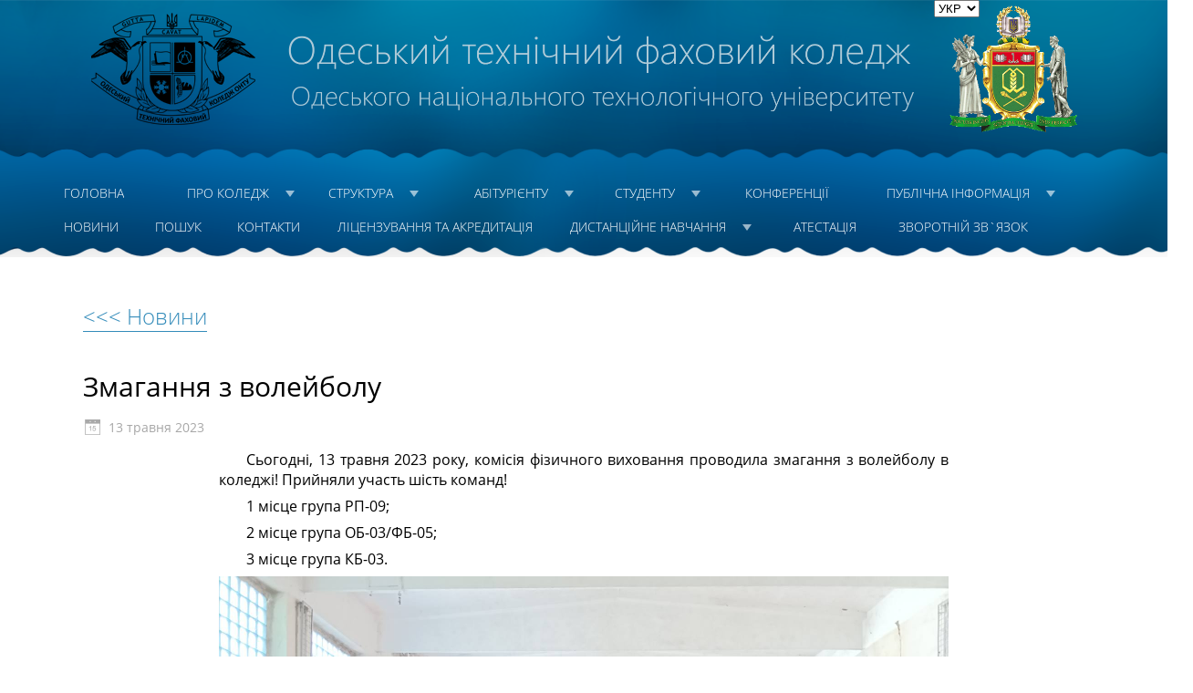

--- FILE ---
content_type: text/html; charset=utf-8
request_url: https://otfk.od.ua/news/Zmagannya_z_volejbolu/
body_size: 4605
content:
 

<!DOCTYPE html>

<html lang=ua>
	<title>Змагання з волейболу</title>
	<head>
<meta name="description" content="Сьогодні, 13 травня 2023 року, комісія фізичного виховання проводила змагання з волейболу в коледжі! Прийняли участь шість команд!...">
<link href='https://fonts.googleapis.com/css?family=Open+Sans:300italic,400italic,600italic,700italic,400,600,700,300' rel='stylesheet' type='text/css'>
		<!--[if lt !IE 9]>
			<script>
				var e = ("article,aside,figcaption,figure,footer,header,hgroup,nav,section,time").split(',');
				for (var i = 0; i < e.length; i++) 
				{
					document.createElement(e[i]);
				}
			</script>
		<![endif]-->
		<link rel="stylesheet" type="text/css" href="/stylesheet.css">
		
	</head>

	<body id="Page_Other">
		<header class="mainH">
			
<select id="changer" onchange="init()" style="position: absolute; left: 80%; z-index: 999999;">
  <option value="ua" selected>УКР</option>
  <option value="en">ENG</option>
</select>

<div>
  <div class="header"></div>
  <div class="name"></div>
  <img src="/images/onaft.png" alt="Одеська національна академія харчових технологій" class="onaft"></img>

  <ul style="z-index:10;">
      <li><a href="/">Головна</a></li>
      <ul>
        <li><p>Про коледж</p></li>
        <li><a href="/about_us/history_of_the_college/">Історія коледжу</a></li>
        <li><a href="/about_us/college_today/">Коледж сьогодні</a></li>
        <li><a href="/about_us/college_strategy/">Стратегія розвитку</a></li>
        <li><a href="/about_us/education_activity_concept/">Концепція освітньої діяльності</a></li>
        <li><a href="/about_us/leaders_of_the_college/">Адміністрація</a></li>
        <li><a href="/about_us/museum/">Гордість коледжу</a></li>
        <li><a href="/about_us/inf_about_college_en/">Information about college</a></li>
      </ul>
      <ul>
        <li><p>Структура</p></li>
        <li><a href="/structure/departments/">Відділення</a></li>
        <li><a href="/structure/cycles_commissions/">Циклові комісії</a></li>
        <li><a href="/structure/chairs/">Кафедри</a></li>
        <li><a href="/structure/library/">Бібліотека</a></li>
        <li><a href="/structure/student_government/">Студентське самоврядування</a></li>
        <li><a href="/structure/employment/">Взаємодія з роботодавцями</a></li>
      </ul>
      <ul>
        <li><p>Абітурієнту</p></li>
        <li><a href="/applicant/admission_rules/">Правила прийому</a></li>
        <!--<li><a href="/applicant/regulations_on_the_selection_committee/">Положення про приймальну комісію</a></li>!-->
        <li><a href="/applicant/documents/">Документи, необхідні для вступу</a></li>
        <li><a href="/applicant/terms/">Роз’яснення щодо термінів прийому документів</a></li>
        <li><a href="/applicant/number_of_vacancies/">Кількість вакантних місць / поповнення груп ІІ <br> та ІІІ курсів</a></li>
        <li><a href="/applicant/list_of_competitive_subjects/">Перелік конкурсних предметів</a></li>
        <li><a href="/applicant/cost_of_education/">Вартість навчання</a></li>
        <li><a href="/applicant/the_volume_of_the_state_order/">Обсяг державного замовлення</a></li>
        <li><a href="/applicant/certificates/">Сертифікати</a></li>
        <li><a href="/applicant/results_of_entrance_exams/">Результати вступних іспитів</a></li>
        <li><a href="/applicant/rate_lists/">Рейтингові списки та Списки рекомендованих</a></li>
        <li><a href="/applicant/applicant_instruction_on_registration/">Інструкція для створення електронного кабінету</a></li>
        <li><a href="https://osvita.ua/mlbachelor/fmb-doroznya-karta/86739/?fbclid=IwY2xjawIlPyRleHRuA2FlbQIxMQABHSQR2-bBW6kWRNprLCvw01MMQhpjxsFhRoeNQiwDGwb1PEFVpHy0Vdd2IQ_aem_hZVhvKxD3CkaCA1TTn-KoA">Особливості подання документів в електронній формі</a></li>
        <li><a href="/applicant/our_specialties/">Наші спеціальності</a></li>
        <li><a href="/applicant/educational_and_professional_programs/">Освітньо-професійні програми</a></li>
        <li><a href="/applicant/preparatory_courses/">Підготовчі курси</a></li>
        <li><a href="/applicant/entrance_examination_programs/">Програми вступних випробувань</a></li>
        <li><a href="/applicant/test_schedule_9th_grade/">Розклад вступних випробувань для вступників <br> на базі 9 кл</a></li>
        <li><a href="/applicant/test_schedule_11th_grade/">Розклад фахових випробувань для вступників на базі<br>диплому кваліфікованого робітника та 11-го класу</a></li>        
      </ul>
      <ul>
        <li><p>Студенту</p></li>
        <li><a href="/student/teaching/">Навчання</a></li>
        <li><a href="/student/diploma_design/">Дипломне проектування</a></li>
        <li><a href="/student/graphic_10_10_2025.pdf" target="_blank">Графік онлайн-консультацій для<br>студентів, які навчаються за<br>індивідуальним графіком<br>відвідування навчальних занять</a></li>        
        <li><a href="/student/preparation_for_external_evaluation/">Підготовка до НМТ</a></li>
        <li><a href="/student/training_and_production_work/">Навчально-виробнича робота</a></li>
        <li><a href="/student/educational_work/">Виховна робота</a></li>
        <li><a href="/student/college_psychologist/">Соціально-психологічна служба<br>коледжу</a></li>
        <li><a href="/student/selective_disciplines/">Вибіркові дисципліни</a></li>
        <li><a href="/student/digital_publications_in_industries/">Цифрові видання у галузях</a></li>
        <li><a href="/student/sport_life/">Спортивне життя</a></li> 
        <li><a href="/student/fire_security/">Пожежна безпека</a></li>
        <li><a href="/student/lifeguard_security/">Охорона праці</a></li>
        <li><a href="/student/dorm/">Гуртожиток</a></li>
        <li><a href="/student/academic_ virtues/">Академічна доброчесність</a></li>
      </ul>
      <li><a href="/conference">Конференції</a></li>
      <ul>
        <li><p>Публічна інформація</p></li>
        <li><a href="/public_information/provision/">Нормативна база</a></li>
        <li><a href="/public_information/contracts/">Договори</a></li>
        <li><a href="/public_information/reports/">Звіти</a></li>  
        <li><a href="/public_information/work_plan/">План роботи ОТФК</a></li>
        <li><a href="/public_information/to_discuss/">До обговорення</a></li>
        <li><a href="/public_information/student_survey/">Результати опитування здобувачів освіти</a></li>
        <li><a href="/public_information/monitoring_of_edu_quality_indicators/">Моніторинг показників якості освіти</a>
        <li><a href="https://card-file.ontu.edu.ua/communities/874c8779-bb0e-4ef8-9c16-8374cd00322e">Репозитарій ВСП "ОТФК ОНТУ"</a>
        <li><a href="/public_information/election_of_director_otk/">Вибори директора</a></li>
        <li><a href="/public_information/election_of_rector/">Вибори ректора ОНТУ</a></li>
        <li><a href="/public_information/public_organization/">Громадська організація</a></li>
        <li><a href="/public_information/classroom_foundation/">Аудиторний фонд коледжу</a></li>  
        <li><a href="/public_information/budget_of_the_college/">Бюджет (кошторис) коледжу</a></li> 
        <li><a href="/public_information/financial_report/">Фінансовий звіт про надходження та використання<br>всіх отриманих коштів</a></li> 
        <li><a href="/public_information/information_about_received_charitable/">Інформація про отриману благодійну допомогу</a></li> 
        <li><a href="/public_information/conditions_of_inclusiveness/">Висновок про відповідність вимогам інклюзивності</a></li> 
        <li><a href="/public_information/vacant_positions/">Вакантні посади</a>
        <li><a href="/public_information/сivil_control_labor_protection/">Цивільний захист та охорона праці</a>
      </ul>
      </br>
  </ul>
  <ul>
    <li><a href="/news/">Новини</a></li>
    <li><a href="/search.php">Пошук</a></li>
    <li><a href="/contacts/">Контакти</a></li>    
    <li><a href="/licensing_and_accreditation/">Ліцензування та акредитація</a></li>
    <ul>
      <li><p>Дистанційне навчання</p></li>
      <li><a href="/distance_learning/study_video/">Навчальні відео</a></li>
      <li><a href="/distance_learning/zoom_training/">Відеоконференції Zoom</a></li>
      <li><a href="https://www.netacad.com/ru/login/">Вхід у мережну академію Cisco</a></li>
      <li><a href="https://www.ontu.edu.ua/dlc">Центр Дистанційного Навчання ОНТУ</a></li> 
      <li><a href="/distance_learning/google_workspace_instruction/">Інструкція по роботі в Google Workspace</a></li> 
      <li><a href="/distance_learning/google_workspace_instruction_prof/">Інструкція для викладача по роботі у Google Workspace</a></li>
    </ul>
    <li><a href="/attestation/index.php">Атестація</a></li>
    <li><a href="/feedback/index.php">Зворотній зв`язок</a></li>
  </ul>
</div>

<div></div>			
		</header>
		<div>
			
		</div>
		<article id="News_Inside">
			<a href="/news/"><<< Новини</a>
			
			<h1 id="pageHeader" >Змагання з волейболу			</h1>
			<p id="Date">
				13 травня 2023					
				</p>

			
			<p>
				
				<p style="max-width:800px; margin: 0 auto 7px auto; text-align: justify; text-indent: 30px;">Сьогодні, 13 травня 2023 року, комісія фізичного виховання проводила змагання з волейболу в коледжі! Прийняли участь шість команд!</p>
<p style="max-width:800px; margin: 0 auto 7px auto; text-align: justify; text-indent: 30px;">1 місце група РП-09;</p>
<p style="max-width:800px; margin: 0 auto 7px auto; text-align: justify; text-indent: 30px;">2 місце група ОБ-03/ФБ-05;</p>
<p style="max-width:800px; margin: 0 auto 7px auto; text-align: justify; text-indent: 30px;">3 місце група КБ-03.</p>
<img width="800px" src="/uploads/1684009732.jpg">
<img width="800px" src="/uploads/1684009734.jpg">
<img width="800px" src="/uploads/1684009736.jpg">
<img width="800px" src="/uploads/1684009738.jpg">
<img width="800px" src="/uploads/1684009740.jpg">
<img width="800px" src="/uploads/1684009742.jpg">
<img width="800px" src="/uploads/1684009745.jpg">			</p>
		</article>


		<footer>
<!--<a href="http://ukc.gov.ua" target="_blank" alt-text="Урядовий контактний центр" style="
    position: absolute;
    /* margin: 0 auto; */
    left: 50%;
    margin-left: -85px;
    top: 10px;
    height: 77px;
    width: 201px;
    background: none;">
    <img src="https://c1.staticflickr.com/5/4271/34747060230_65e58ec078_o.png" alt="Урядовий контактний центр" style="
    /* position: absolute; */
    margin: 10px auto;
    /* left: 50%; */
    /* margin-left: -85px; */
    /* top: 27px; */">
</a>-->
<!--<a href="http://otfk.od.ua/corruption_alert/index.php" target="_blank" alt-text="Повідом про корупцію!" style="
    position: absolute;
    left: 60%;
    top: 10px;
    height: 77px;
    width: 201px;
    background: none;">
    <img width="170px" height="67px" src="https://otfk.od.ua/images/footer/images2.jpg" alt="Повідом про корупцію!" style="
    position: absolute;
    margin: 10px auto;
    margin-left: -100px;">
</a>-->


<a href="https://nmc-vfpo.com/" alt-text="Науково-методичний центр ВФПО" style="position: absolute; left: 33%; top: 20px; background:url(https://otfk.od.ua/images/footer/nmc_baner.png); background-position: 0px 0px; width: 119px; height: 67px;"></a>
<a href="https://organic-platform.org/" alt-text="Органічна платформа знань" style="position: absolute; left: 42%; top: 20px; background:url(https://otfk.od.ua/images/footer/opz_baner.png); background-position: 0px 0px; width: 170px; height: 67px;"></a>

<a href="http://ukc.gov.ua" alt-text="Урядовий контактний центр" style="position: absolute; left: 54%; top: 20px; background:url(https://c1.staticflickr.com/5/4271/34747060230_65e58ec078_o.png); background-position: 0px 0px; width: 170px; height: 67px;"></a>
<a href="http://ukc.gov.ua" alt-text="Повідом про корупцію!" style="position: absolute; left: 66%; top: 20px; background:url(https://otfk.od.ua/images/footer/images2.jpg); background-position: 0px 0px; width: 170px; height: 67px;"></a>
<img src="https://otfk.od.ua/images/footer/qr_1.jpg" alt-text="Отримуй інформацію з доставірних джерел" style="position: absolute; left: 78%; top: 20px; height: 66px; width: 66px; background: none;">
<img src="https://otfk.od.ua/images/footer/qr_2.jpg" alt-text="Отримуй інформацію з доставірних джерел" style="position: absolute; left: 83%; top: 20px; height: 66px; width: 66px; background: none;">
<img src="https://otfk.od.ua/images/footer/qr_3.jpg" alt-text="Телеграм-канал приймальної комісії коледжу" style="position: absolute; left: 88%; top: 20px; height: 66px; width: 66px; background: none;">
<a href="https://www.facebook.com/otfkonaxt" target="_blank" alt="Сторінка ВСП ОТФК ОНТУ на Фейсбук" style="position: absolute; left: 93%; top: 30px; background:url(https://otfk.od.ua/sprites/sprites_1.png); background-position: -260px -53px; width: 46px; height: 46px;"></a>
<a href="https://www.instagram.com/otfk_ontu.official/" target="_blank" alt="Сторінка ВСП ОТФК ОНТУ на Інстаграм" style="position: absolute; left: 96%; top: 30px; background:url(https://otfk.od.ua/sprites/sprites_1.png); background-position: -260px -102px; width: 46px; height: 46px;"></a>

<!--<a href="http://otfk.od.ua/corruption_alert/index.php" alt-text="Повідом про корупцію!" style="
    position: absolute;
    left: 72%;
    top: 10px;
    height: 77px;
    width: 201px;
    background: none;">
    <img width="170px" height="67px" src="https://otfk.od.ua/images/footer/images2.jpg" alt="Повідом про корупцію!" style="
    position: absolute;
    margin: 10px auto;
    margin-left: -100px;">
</a>-->
	<p style="text-align:left;">© 2014-2025 ВСП "ОТФК ОНТУ"</br>
	<a href="https://ontu.edu.ua/" target="_blank" style="color:white; text-decoration:none;float:left;">Одеський національний технологічний університет</a><br>
	<a href="https://mon.gov.ua/ua" target="_blank" style="color:white; text-decoration:none; float:left;">Міністерство освіти і науки України</a>
	</p>
	<!--<a href="http:\\www.twiter.com\" style="visible:none;"></a>
	<a href="http:\\www.facebook.com\"></a>
	<a href="http:\\www.google.com\"></a>-->
<!-- 	<a href="https://www.facebook.com/%D0%9E%D0%B4%D0%B5%D1%81%D1%8C%D0%BA%D0%B8%D0%B9-%D1%82%D0%B5%D1%85%D0%BD%D1%96%D1%87%D0%BD%D0%B8%D0%B9-%D0%BA%D0%BE%D0%BB%D0%B5%D0%B4%D0%B6-%D0%9E%D0%9D%D0%90%D0%A5%D0%A2-730748493749732/" class="facebook" alt-text='Facebook'></a> -->

</footer>	</body>
<script src='https://cdnjs.cloudflare.com/ajax/libs/jquery/2.1.3/jquery.min.js'></script>

<script src="/scripts/index.js?1888554180"></script>
</html>

--- FILE ---
content_type: text/css
request_url: https://otfk.od.ua/stylesheet.css
body_size: 4427
content:
article,aside,figcaption,figure,footer,header,hgroup,nav,section,time {
	display: block;
}
*{
	margin: 0;
}

* h1,h2,h3,h4,h5,h6 {	
	font-weight: normal;
}

body{
	margin: 0 auto;
	max-width: 1486px;
	min-width: 1141px;
	text-align: center;
	white-space: nowrap;
}

@font-face {
	font-family: OpenSans; /* Имя шрифта */
	font-display: swap;
	src: url(fonts/OpenSans-Regular.ttf); /* Путь к файлу со шрифтом */
}

@font-face {
	font-family: OpenSans-Italic; /* Имя шрифта */
	font-display: swap;
	src: url(fonts/OpenSans-Italic.ttf); /* Путь к файлу со шрифтом */
}
/*@font-face {
  font-family: 'OpenSans-Light';
  src: url('fonts/OpenSans-Light.eot?') format('eot'), url('fonts/OpenSans-Light.woff') format('woff'), url('fonts/OpenSans-Light.ttf') format('truetype');
  }*/
  @font-face {
  	font-family: "OpenSans-Light";
  	font-display: swap;
  	src: url("fonts/OpenSans-Light.eot"); /* Для поддержки браузера IE6+ */
  	src: url("fonts/OpenSans-Light.eot?#iefix") format("embedded-opentype"), /* Хак корректного отображения шрифта в IE8 		*/
  	url("fonts/OpenSans-Light.woff") format("woff"), /* Для современных браузеров */
  	url("fonts/OpenSans-Light.ttf") format("truetype"),
  }


  @font-face {
  	font-family: OpenSans-Bold;
  	font-display: swap;
  	src: url(fonts/OpenSans-Bold.eot);
  	src: local('☺'), url(fonts/OpenSans-Bold.ttf) format('truetype');
  }
  @font-face {
  	font-family: OpenSans-Light;
  	font-display: swap;
  	src: url(fonts/OpenSans-Light.eot);
  	src: local('☺'), url(fonts/OpenSans-Light.ttf) format('truetype');
  }

  @font-face {
  	font-display: swap;
  	font-family: OpenSans-LightItalic; /* Имя шрифта */
  	src: url(fonts/OpenSans-LightItalic.ttf); /* Путь к файлу со шрифтом */
  }

  body#Page_Main>header{
  	width: 100%;
  	height: 281px;
  	margin-bottom: -11px;
  	/*overflow:hidden;*/
  }
  header{
  	height: 330px;
  }
  /*--------------------------*/
  .top_head{
  	position: relative;
  	width: 100%;
  	height: 282px;
  	background-color: green;
  	background: url(sprites/header.png);
  	background-position: 50% -2px;
  }
  .icon{
  	width: 150px;
  	height: 140px;
  	background: url(sprites/sprites.png);
  	background-position: -11px -11px;
  }

  /*--------------------------*/

  header>div:first-of-type{
  	position: relative;
  	width: 100%;
  	height: 282px;
  	background-color: green;
  	background: url(sprites/header.png);
  	background-position: 50% -2px;
  }
  header>div:first-of-type>div{
  	vertical-align: middle;
  	display: inline-block;
  	text-align: left;
  }
  .header{
  	width: 180px;
  	height: 140px;
  	background: url(sprites/sprites.png);
  	background-position: -11px -11px;
  }
  .name{
  	background-image: url(sprites/otk_site_name.png);
  	width: 693px;
  	height: 98px;
  	background-size: 100%;
  	margin-left: 30px;
  }
  .onaft{
  	position: relative;
  	vertical-align: middle;
  	margin-left: 30px;
  	margin-top: 5px;
  	width: 140px;
  	height: 140px;
  }
  header>div:first-of-type>div:last-of-type>h1{
  	font-family: OpenSans-Light;
  	font-size: 44px;
  	color: #B0CBD8;
  }
  header>div:first-of-type>div:last-of-type>h2{
  	font-family: OpenSans-Light;
  	font-size: 28px;
  	color: #B0CBD8;
  }
  header>div:first-of-type ul{
  	position: relative;
  	vertical-align: top;
  	text-align: left;
  	font-family: OpenSans-Light;
  	font-size: 14px;
  	color: white;
  	list-style-type: none;
  }
  header>div:first-of-type>ul:first-of-type{
  	margin: 47px auto;
  	width: 1100px; 
  	z-index: 10;

  }

  header>div:first-of-type>ul>ul>li:first-of-type>p{
  	display:inline-block;
  	position: relative;
  	cursor:default;
  }
  header>div:first-of-type>ul>ul>li:first-of-type>*:after{
  	content: '';
  	position: absolute;
  	width: 15px;
  	height: 15px;
  	top: 2px;
  	right: -30px;
  	float: right;
  	background: url(sprites/sprites.png); 
  	background-position: -393px -24px;
  	-webkit-transform: rotate(90deg);
  	-moz-transform: rotate(90deg);
  	-o-transform: rotate(90deg);
  	transform: rotate(90deg);

  	-webkit-transition: -webkit-transform 0.3s ease-out;
  	-moz-transition:    -moz-transform 0.3s ease-out;
  	-o-transition: 	 -o-transform 0.3s ease-out;
  	transition: 		transform 0.3s ease-out; 
  }
  header>div:first-of-type>ul>ul:hover>li:first-of-type>*:after{
  	-webkit-transform: rotate(0deg);
  	-moz-transform: rotate(0deg);
  	-o-transform: rotate(0deg);
  	transform: rotate(0deg);
  }

  	header>div:first-of-type>ul:first-of-type:hover { z-index: 2; }

  	header>div:first-of-type>ul:first-of-type>*:nth-child(1) { left: 0px; }
  	header>div:first-of-type>ul:first-of-type>*:nth-child(2) { left: 120px; }
  	header>div:first-of-type>ul:first-of-type>*:nth-child(3) { left: 275px; }
  	header>div:first-of-type>ul:first-of-type>*:nth-child(4) { left: 435px; }
  	header>div:first-of-type>ul:first-of-type>*:nth-child(5) { left: 589px; }
  	header>div:first-of-type>ul:first-of-type>*:nth-child(6) { left: 747px; }
  	header>div:first-of-type>ul:first-of-type>*:nth-child(7) { left: 887px; }

	header>div:first-of-type>ul:first-of-type{}
	header>div:first-of-type>ul:first-of-type>*{padding-top: 10px;}
	header>div:first-of-type>ul:first-of-type>*:nth-child(2)		{ width:140px; height:170px; padding-top:10px; padding-left:15px; display:inline-block;}
	header>div:first-of-type>ul:first-of-type>*:nth-child(2):hover	{ width:226px; background:url(sprites/sprites.png); background-position:-323px -159px; height:235px; border-radius:10px;}
	header>div:first-of-type>ul:first-of-type>*:nth-child(3)		{ width:150px; padding-left:15px; height:210px; padding-top:10px;}
	header>div:first-of-type>ul:first-of-type>*:nth-child(3):hover	{ width:200px; background:url(sprites/sprites.png); background-position:-320px -159px; border-bottom-right-radius:15px;	border-bottom-left-radius:15px; height:205px;}
	header>div:first-of-type>ul:first-of-type>*:nth-child(4)		{ width:110px; padding-left: 15px; height: 210px; padding-top: 10px;}
	header>div:first-of-type>ul:first-of-type>*:nth-child(4):hover	{ width: 371px; background: url(sprites/sprites_1.png); background-position: -605px -7px; border-bottom-right-radius: 13px; border-bottom-left-radius: 13px; height: 600px;}
	header>div:first-of-type>ul:first-of-type>*:nth-child(5)		{ width: 110px; padding-left: 15px; height: 235px; padding-top: 10px;}
	header>div:first-of-type>ul:first-of-type>*:nth-child(5):hover	{ width: 234px; background: url(sprites/sprites_1.png); background-position: -605px -7px; height: 506px; border-radius: 15px;}
	header>div:first-of-type>ul:first-of-type>*:nth-child(6)		{  }
	header>div:first-of-type>ul:first-of-type>*:nth-child(7):hover	{  width: 345px; background: url(sprites/sprites_1.png); background-position: -605px -39px; border-radius: 13px; height: 560px;}
	header>div:first-of-type>ul:first-of-type>*:nth-child(7)		{  width: 200px; padding-left: 15px; height: 235px; padding-top: 10px;}

	header>div:first-of-type>ul:last-of-type{
		position: relative;
		top: -29px;
		margin: 0 auto;
		width: 1100px; 
	}
	@-moz-document url-prefix() 
	{ 
		header>div:first-of-type>ul:last-of-type{top: 29px;}
	} 

  	header>div:first-of-type>ul:last-of-type:hover { z-index: 10; }
	header>div:first-of-type>ul:last-of-type>*:nth-child(1) { left: -15px; }
	header>div:first-of-type>ul:last-of-type>*:nth-child(2) { left: 85px;  }
	header>div:first-of-type>ul:last-of-type>*:nth-child(3) { left: 190px; }
	header>div:first-of-type>ul:last-of-type>*:nth-child(4) { left: 300px; }
	header>div:first-of-type>ul:last-of-type>*:nth-child(5) { left: 545px; }
	header>div:first-of-type>ul:last-of-type>*:nth-child(6) { left: 785px; }
	header>div:first-of-type>ul:last-of-type>*:nth-child(7) { left: 900px; }

	header>div:first-of-type>ul:last-of-type{}
	header>div:first-of-type>ul:last-of-type>*{padding-top: 10px;}

	header>div:first-of-type>ul:last-of-type>*:nth-child(1)			{ width: 100px; height: 170px; padding-top: 10px; padding-left: 15px; display: inline-block;}
	header>div:first-of-type>ul:last-of-type>*:nth-child(2)			{ width: 120px; height: 300px; padding-top: 10px; padding-left: 15px; display: inline-block;}
	header>div:first-of-type>ul:last-of-type>*:nth-child(3)			{  }
	header>div:first-of-type>ul:last-of-type>*:nth-child(4)			{  }
	header>div:first-of-type>ul:last-of-type>*:nth-child(5)			{  width: 205px; padding-left: 10px; height: 235px; padding-top: 10px; }
	header>div:first-of-type>ul:last-of-type>*:nth-child(5):hover	{  width: 371px; height: 205px; background: url(sprites/sprites.png); background-position: -605px -7px;    border-radius: 0px 0px 10px 10px;}
	header>div:first-of-type>ul:last-of-type>*:nth-child(6)			{  width: 273px; padding-left: 15px; height: 235px; padding-top: 10px; }
	header>div:first-of-type>ul:last-of-type>*:nth-child(7)			{  width: 273px; padding-left: 15px; height: 235px; padding-top: 10px; }
	


header>div:first-of-type>ul>*{
	position: absolute;
	max-height: 30px;
	overflow: hidden;
	z-index:2;
}
header>div:first-of-type>ul:hover>*{
	z-index:3;
}
header>div:first-of-type>ul>*:nth-child(1){
	margin: 0 auto;

}
header>div:first-of-type>ul a{
	text-decoration: none;
	color: white;
}
header>div:first-of-type>ul a:hover{
	color: gray;
}
header>div:first-of-type>ul>li{
	text-transform:uppercase;
}
header>div:first-of-type>ul>ul>li:first-child{
	text-transform:uppercase;
	padding-bottom: 20px;
}
header>div:first-of-type>ul>ul>li{
	padding-bottom: 8px;
	vertical-align: middle;
	line-height: 20px;
}
header>div:first-of-type>ul>ul>*{
	line-height: 50px;
}
header>div:first-of-type>ul>ul:hover{
	max-height: 700px;
	overflow: visible;
	z-index:2;
}

body#Page_Main>header>div:last-of-type{
	display: none;
	position: relative;
	z-index: 1;
	width: 1486px;
	max-width:100%;
	margin: -13px auto;
	min-height: 577px;
	/*background: url(sprites/Image_2.jpg);*/
}
body>article{
	display: inline-block;
	white-space: normal;
	min-width: 600px;
	max-width: 764px;
	min-height: 400px;
	margin: 0 auto;
	margin-bottom: 50px;
	vertical-align: top;
}
body#Page_News>article{
	max-width: 1150px;	
}

.MainPage_News{
	position: relative;
	margin-top: 3px;
	margin-bottom: 30px;
	margin-left: 32px;
	display: inline-block;
	vertical-align: top;
	width: 350px;
	min-height: 200px;
	background-color: #fff;
}
.MainPage_News>p:first-of-type{
	display: inline-block;
	vertical-align: middle;
	width: 110px;

	font-size: 12px;
	font-family: OpenSans;
	color: #BDBDBD;
}
.MainPage_News>div:first-of-type{
	display: inline-block;
	vertical-align: middle;
	width: 21px;
	height: 21px;

	background:url(sprites/sprites.png);
	background-position: -214px -24px;
}
.MainPage_News>hr{
	display: inline-block;
	vertical-align: middle;
	width: 217px;

	border-top: 1px solid #E3E3E3;
	border-bottom: none;
	border-left: none;
	border-right: none;
}
.MainPage_News>p:nth-of-type(2){
	height: 55px;
	width: 330px;
	line-height: 18px;
	padding-top: 12px;
	padding-left: 4px;

	text-align: left;
	vertical-align: top;
	font-family: OpenSans;
}

.MainPage_News>div.img{
	display: inline-block;
	vertical-align: top;
	width:  100px;
	height:  100px;
}
.MainPage_News>div.img>img{
	display: inline-block;
	vertical-align: top;
	max-width: 100px;
	max-height: 90px;
	overflow: hidden;
}
.MainPage_News.News_WithoutImage>div.img{
	display: none;
}
.MainPage_News>p:nth-of-type(3){
	display: inline-block;
	margin-left: 16px;
	margin-right: 10px;
	margin-top: -2px;
	margin-bottom: 9px;
	text-align: left;
	width: 210px;
	vertical-align: top;

	font-family: OpenSans;
	font-size: 14px;
	line-height: 16px;
	color: #153450;

}
.MainPage_News.News_WithoutImage>p:nth-of-type(3){
	width: 330px;	
	margin-left: 3px;
	min-height: 94px;/*спорный момент*/
}
.MainPage_News>div:nth-of-type(3){
	display: inline-block;
	width: 21px;
	height: 21px;
	vertical-align: middle;

	background:url(sprites/sprites.png);
	background-position: -245px -20px;

}
.MainPage_News>p:nth-of-type(4){
	display: inline-block;
	width: 37px;
	margin-right: 146px;
	vertical-align: middle;
	font-family: OpenSans;
	text-align: left;
	font-size: 12px;
	color: #C3C3C3;
}
.MainPage_News>a{
	position: absolute;
	right: 12px;
	display: inline-block;
	margin-right: 10px;
	width: 122px;
	height: 29px;
	border-radius: 15px;
	background-color: #005692;
	color: white;
	text-decoration: none;
	line-height: 27px;
	font-family: OpenSans;
	font-size: 14px;
}

aside{
	display: inline-block;
	max-width: 340px;
	max-width: 900px;
	min-height: 100px;
	margin: 0 auto;
	;
}
#Video{
	position: relative;
}
#Video>h1,h2{   /*Сделать отдельный лкасс заголовка*/
	font-family: OpenSans-Italic;
	text-align: left;
	margin-left: 12px;
	margin-bottom: 10px;
	font-size: 20px;
	color: #2F2F2F;
}
#Video>p:first-of-type{  /*Сделать отдельный класс*/
	display: inline-block;
	vertical-align: middle;
	width: 116px;

	font-size: 12px;
	font-family: OpenSans;
	color: #BDBDBD;
}
#Video>div:first-of-type{  /*Сделать отдельный класс*/
	display: inline-block;
	vertical-align: middle;
	width: 21px;
	height: 21px;

	background:url(sprites/sprites.png);
	background-position: -214px -24px;
}
#Video>hr{  /*Сделать отдельный заказ*/
	display: inline-block;
	vertical-align: middle;
	width: 195px;

	border-top: 1px solid #E3E3E3;
	border-bottom: none;
	border-left: none;
	border-right: none;
}
#Video a{
	font-family: OpenSans;
	color: #348CBA;
	float: right;
	margin-right: 11px;
	margin-top: -5px;
	position: absolute;
	bottom: -25px;
	right: 2px;
}
#Video img{
	cursor: pointer;
}
#Video>img{
	width: 325px;
	/**height: 176px;*/
	margin-top: 5px; 

}
#Video>p:last-of-type{
	font-family: OpenSans;
	font-size: 13.7px;
	/*			margin-left: 12px; */
	text-align: left;
	margin-bottom: 13px;
}
#Video>div:nth-of-type(n+1){
	display: inline-block;
	margin-right: 3px;
	margin-left: 5px;
	/*margin-top: 13px;*/

}
#Video>div:nth-of-type(n+1)>iframe,#Video>div:nth-of-type(n+1)>img{
	width: 155px;
	/*height: 83px;**/
	margin-top: 5px;
	margin-bottom: 13px;

}
#Video>div:nth-of-type(n+1)>p:first-of-type{  /*Сделать отдельный класс*/
	display: inline-block;
	vertical-align: middle;
	width: 110px;
	margin-right: 31px;
	font-size: 12px;
	font-family: OpenSans;
	color: #BDBDBD;
}
#Video>div:nth-of-type(n+1)>div:first-of-type{  /*Сделать отдельный класс*/
	display: inline-block;
	vertical-align: middle;
	width: 21px;
	height: 21px;

	background:url(sprites/sprites.png);
	background-position: -214px -24px;
}

#Advertisements{
	display: inline-block;
	position: relative;
	width: 316px;
	/*border-radius: 20px;*/
	/*background-color: #4444ff;*/
	background: url(sprites/sprites.png);
	background-position: -1018px -8px;
	padding: 2px;
	margin-top: 40px;
		/*padding-bottom: 10px;
		min-height: 400px;*/
	}
	#Advertisements:before{
		content:"";
		position:absolute;
		left:0px;
		bottom:0px;
		width:325px;
		height: 30px;
		background: white;
		pointer-events: none;

	}

	#Advertisements:after{
		content:"";
		position:absolute;
		left:0px;
		bottom:0px;
		width:325px;
		height: 30px;
		background: url(sprites/sprites.png);
		background-position: -1018px -358px;

	}
	#Advertisements>h1{
		font-family: OpenSans-Italic;
		line-height: 46px;
		font-size: 20px;
		color: white;
	}
	#Advertisements>div{
		padding-left: 14px;
		padding-right: 14px;
		padding-top: 8px;
		padding-bottom: 8px;
		text-align: left;
		position: relative;
	}
	#Advertisements>div:nth-of-type(odd){
		/*background-color: #FFFFFF;*/
	}
	#Advertisements>div:nth-of-type(even){
		background-color: #ECF1F5;
	}
	#Advertisements>div:last-child{
		border-bottom-right-radius: 20px;
		border-bottom-left-radius:  20px;
	}
	#Advertisements>div>p:first-child{
		margin-bottom: 9px;
		text-align: left;
		font-family: OpenSans;	
		font-size: 14px;
		max-width: 288px;
		white-space: normal;
	}

	#Advertisements>div>div:first-of-type{
		display: inline-block;
		vertical-align: middle;
		width: 21px;
		height: 21px;

		background:url(sprites/sprites.png);
		background-position: -214px -24px;	
	}
	#Advertisements>div>p:nth-of-type(2){
		margin-left: 6px;

		display: inline-block;
		vertical-align: middle;
		text-align: left;
		font-family: OpenSans;
		font-size: 12px;
		color: #A2A2A2;	

	}
	#Advertisements>div>p:last-of-type{
		margin-left: 6px;

		display: inline-block;
		vertical-align: middle;
		text-align: left;
		font-family: OpenSans;
		font-size: 12px;
		color: #A2A2A2;	
	}
	#Advertisements>div>div:last-of-type{
		margin-left: 20px;

		display: inline-block;
		vertical-align: middle;
		width: 21px;
		height: 21px;

		background:url(sprites/sprites.png);
		background-position: -280px -20px;	
	}
	body>footer{
		position:relative;
		width: 100%;
		height: 64px;
		background-color: brown;
		background:url(sprites/footer.png);
		background-position: 50% -18px;
		padding-top: 36px;
	}
	body>footer>p{
		display: inline-block;
		vertical-align: middle;
		margin-right: 74%;
		font-family: OpenSans;
		font-size: 14px;
		color: white;
		position: relative;
		top: -10px;
	}
	body>footer>a{
		/*display: inline-block;*/
		position:absolute;
		vertical-align: middle;
		width: 44px;
		height: 44px;
		background:url(sprites/sprites.png);
	}
	body>footer>a:nth-of-type(1){right: 100px;}
	body>footer>a:nth-of-type(2){right: 150px;}
	body>footer>a:nth-of-type(3){right: 200px;}
	body>footer>a:nth-of-type(4){right: 250px;}
	body>footer>a:nth-of-type(1){ background-position: -211px -54px; }
	body>footer>a:nth-of-type(2){ background-position: -262px -54px; }
	body>footer>a:nth-of-type(3){ background-position: -312px -54px; }
	body>footer>a:nth-of-type(4){ background-position: -362px -54px; }
	body>footer>a.facebook{ background-position: -262px -54px; }

	#Page_News{
	}
	#Page_News>article>hr{
		display: inline-block;
		vertical-align: middle;
		width: 270px;
		border: 1px solid #D9D9D9;
		border-bottom: 0px;
		border-left: 0px;
		border-right: 0px;
		margin-bottom: 14px;
	}
	#Page_News>article>h1{
		position: relative;
		display: inline-block;
		margin-left: 50px;
		margin-right: 50px;
		font-family: OpenSans;
		font-size: 34px;
		color: black;
		margin-bottom: 50px;
	}


	article#News_Inside{
		text-align: center;
		min-width: 1000px;
		font-family: OpenSans;
	}
	article#News_Inside a{ color: #348CBA;}
	article#News_Inside a:hover{text-decoration: none;}
	article#News_Inside>a:first-of-type{
		position: relative;
		font-family: OpenSans-light;
		text-decoration: none;
		font-size: 24px;


		border-bottom: 1px solid #348CBA;
	}
	article#News_Inside>a:hover{
		border: none;
	}
	article#News_Inside h1{
		margin-top: 40px;
		font-family: OpenSans;
		font-size: 30px;
	}
	article#News_Inside p#Date{
		position: relative;
		padding-left: 28px;
		margin-top: 15px;
		margin-bottom: 15px;
		display: inline-block;
		font-family: OpenSans;
		font-size: 14px;
		color: #A7A7A7;
	}
	article#News_Inside p#Date:before{
		content: "";
		position: absolute;
		top: 0px;
		left: 0px;
		width: 22px;
		height: 22px;
		background:url(sprites/sprites.png);
		background-position: -214px -25px;	

	}
	article#News_Inside p#Visitors{
		position: relative;
		padding-left: 28px;
		margin-left: 40px;
		display: inline-block;
		font-family: OpenSans;
		font-size: 14px;
		color: #A7A7A7;
	}
	article#News_Inside p#Visitors:before{
		content: "";
		position: absolute;
		top: 0px;
		left: 0px;
		width: 22px;
		height: 22px;
		background:url(sprites/sprites.png);
		background-position: -243px -21px;	
	}
	article#News_Inside>*>img{
/*		max-width: 485px;
		padding-top: 5px;
		float: left;
		padding-right: 25px;
		padding-bottom: 25px;*/
	}

	span.Bold{
		font-family: OpenSans-Bold;
	}
	span.Italic{
		font-family: OpenSans-Italic;
	}

	#Page_Other article{
		text-align: left;
		min-width: 1098px;
		min-height: 544px;
	}

	#pageHeader{
		font-family: OpenSans;
		font-size: 31px;

	}
	article  img{
		display: block;
		margin: 0 auto;
		margin-top: 8px;
		margin-bottom: 8px;
		max-width: 100%;
	}





	#popUpVideo{
		position: fixed;
		display: block;
		left: 0px;
		top: 0px;
		width: 100%;
		height: 100%;
		z-index: 100;
		background: rgba(0,0,0,0.7);
		-webkit-transition: all 0.5s ease-out;
		-moz-transition: all 0.5s ease-out;
		-o-transition: all 0.5s ease-out;
		transition: all 0.5s ease-out;
	}
	#popUpVideo>div{
		position: absolute;
		display: block;
		left: 0px;
		top: 0px;
		width: 100%;
		height: 100%;
	}
/*#popUpVideo:hover{
	background: rgba(0,0,0,0.7);
	}*/
	#popUpVideo iframe{
		margin-top: 150px;
	}
	div.spoiler{
		font-family:OpenSans;
		width: 100%;
		display: block;
		max-height: 35px;
		overflow: hidden;
		-webkit-transition: all 1s ease-out;
		-moz-transition: all 1s ease-out;
		-o-transition: all 1s ease-out;
		transition: all 1s ease-out;
		margin-bottom:15px;
	}
	div.spoiler.open{
		width: 100%;

		max-height: none;
	}
	div.spoiler>*:first-child{
		margin-bottom: 15px;
		color:#005692;
		border:none;
		background: transparent;
		cursor: pointer;
		outline: none;
	}
	div.spoiler button:after{
		content: "V";
		color: blue;
	}

	table.border_hide td{
		font-family: OpenSans;
		border-width: 0px;border:none;
	}

	table.border_hide, .border_hide>tbody>tr> td{
		border:none !important; font-family: OpenSans;
		outline:none !important;}

		/*ВЫПИЛИТЬТ СРАЗУУУУУУУ*/

		#slider {
			position: relative;
			width: auto;
			margin: 0 auto;
			height:700px;
		}

		#slider:before, #slider:after {
			content: '';
			display: block;
			position: absolute;
			z-index: 1;
			width: 50%;
			top: 1px;
			height: 100%;
		}
		#slider #prev_slider:before, #slider #prev_slider:after{
			width: 50%;
			height: 100%;
		}
		#prev_slider, #next_slider {
			position: absolute;
			display: block;
			height: 100%;
			width: 50%;
			top: 0px;
			z-index: 3;
		}
		#prev_slider{
			left: 0px;
		}
		#next_slider {
			right: 0px;
		}
		#prev_slider:after, #next_slider:after{
			width: 50%;
			height: 100%;
			z-index: 10;
		}

		#slider img {
			position:absolute;
			display: block;
			margin: auto;
			left: 0;
			right: 0;
			opacity:0;
			transition: 1s; 
			height: 100%;
			width: 100%;
			z-index: -1;
			top: 0;
			/*border: 1px solid grey;
			box-shadow: -14px 0px 20px -11px rgba(0,0,0,.5), 14px 0px 20px -11px rgba(0,0,0,.5);
			border-radius: 5px;*/
		}
		#slider img.active {
			z-index: 0;
			opacity:1;
		}

		#slider .button_cont {
			position: absolute;
			margin: auto;
			left:47%;
			bottom: 0px;
			z-index: 4;
			padding: 5px;
			background: rgba(0,0,0,.5);
			color: white;
			font-size: 20px;
		}

		#slider .button_cont>span {
			position: relative;
			display: inline-block;
			width: 10px;
			height: 10px;
			border-radius: 50%;
			cursor: pointer;
			background: grey;
			border: 1px solid white;
			margin: 5px;
			vertical-align: top;
			opacity: 0.4;
		}
		#slider .button_cont>span.active {
			background: white;
			opacity: 1;
		}
		#slider .button_cont>span:hover, #slider .button_cont>span.active:hover{
			opacity: 1;
			background: #05547d ;
		}

		.panel {
			margin-bottom: 20px;
		}


		.panel > summary {
			color: #333;
			background-color: #f5f5f5;
			padding: 10px 15px;
			margin-bottom: 10px;
			border-color: #ddd;
			border-top-left-radius: 3px;
			border-top-right-radius: 3px;
			border: 1px solid #ddd;
			box-shadow:0 2px 0px rgba(0,0,0,.03) ;
			-webkit-box-shadow: 0 1px 1px rgba(0,0,0,.05);
		}
		.panel-body{
			padding: 15px;
			transition: all 0.5s;
			border: 1px solid #ddd;
		}

		.panel-body p{
			margin-bottom: 0.8em ;
		}
		.panel-body > ul{
			margin-left:  1.5em ;
		}

		details {
			/*user-select: none;*/
		}

		details[open] .panel-body {
			animation: sweep .5s ease-in-out;
		}

		@keyframes sweep {
			0%    {opacity: 0; margin-left: -20px; height: min-content;}
			100%  {opacity: 1; margin-left: 0px;  height: min-content;}
		}

		summary {
			cursor: pointer;
		}

		summary::-webkit-details-marker {
			display: none;
		}
		:focus {
			outline: none;
		}

		#page_cycle_commisions_personel_pages article{
		text-align: left;
		min-width: 1166px;
		min-height: 544px;
		}

--- FILE ---
content_type: application/javascript
request_url: https://otfk.od.ua/scripts/index.js?1888554180
body_size: 1078
content:
function Slider(e, time) {
  this.time = time || 3000;
  this.e = e;
  this.items = [];
  this.buttons = [];
  this.interval = null;
  this.status = false;
  this.progressbar = document.createElement('div');
  e.appendChild(this.progressbar);
  this.progressbar.innerHTML = 'загрузка 0%';
  this.progressbar.className = 'slider_progressbar';
  this.slide = document.createElement('div');
  this.button_cont = document.createElement('div');
  e.appendChild(this.button_cont);
  this.button_cont.className = 'button_cont';
  this.cache(e.getElementsByTagName('img'));
  var left = document.createElement('div');
  left.id = 'prev_slider';
  left.onclick = function() {
    this.prev();
  }
  .bind(this);
  e.appendChild(left);
  var right = document.createElement('div');
  right.id = 'next_slider';
  right.onclick = function() {
    this.next();
  }
  .bind(this);
  e.appendChild(right);
}
Slider.prototype.cache = function(collection, i) {
  i = i || 0;
  if (i == collection.length) {
    this.cache = function() {
      return false
    }
    if (!this.items.length) {
      this.progressbar.innerHTML = 'не удалось загрузить изображения.';
      return;
    }
    this.progressbar.parentNode.removeChild(this.progressbar);
    delete this.progressbar;
    this.e.classList.add('initialled');
    this.select(0);
    this.start();
  } else {
    var img = new Image();
    collection[i].src = collection[i].dataset.src;

    img.onload = function(i, no_push) {
      this.progressbar.innerHTML = 'загрузка ' + (i * 100 / collection.length ^ 0) + '%'
      this.cache(collection, i);
      if (no_push !== true) {
        this.items.push(collection[i - 1]);
        var button = document.createElement('span');
        this.button_cont.appendChild(button);
        this.buttons.push(button);
        button.onclick = function(i) {
          this.to_slide(i);
        }
        .bind(this, i);
      }
    }
    .bind(this, i + 1);
    img.onerror = function(i) {
      this.onload(true);
      this.onload = function() {
        return false
      }
    }
    .bind(img, i);
    img.src = collection[i].src;
  }
  return true;
}
Slider.prototype.start = function(time) {
  if (this.status)
    return false;
  if (time)
    this.time = time;
  this.interval = setInterval(function() {
    this.select(this.items.length - 1 == this.active ? 0 : this.active + 1);
  }
  .bind(this), this.time);
  this.status = true;
  return true;
}
Slider.prototype.stop = function() {
  if (!this.status)
    return false;
  clearInterval(this.interval);
  this.status = false;
  return true;
}
Slider.prototype.next = function() {
  this.stop();
  this.select(this.items.length - 1 == this.active ? 0 : this.active + 1);
  this.start();
  return true;
}
Slider.prototype.prev = function() {
  this.stop();
  this.select(0 == this.active ? this.items.length - 1 : this.active - 1);
  this.start();
  return true;
}
Slider.prototype.select = function(n) {
  if (!this.items[n])
    return false;
  if (this.active !== undefined) {
    this.items[this.active].classList.remove('active');
    this.buttons[this.active].classList.remove('active');
  }
  this.active = n;
  this.slide.innerHTML = n + 1;
  this.items[this.active].classList.add('active');
  this.buttons[this.active].classList.add('active');
  return true;
}
Slider.prototype.to_slide = function(n) {
  this.stop();
  var result = this.select(n - 1);
  this.start();
  return result;
}

function init() {
  let value = document.getElementById("changer").value;
  let header = document.querySelector(".mainH");
  let html = document.querySelector("html");

  let announcement = document.querySelector(".announcement");
  let answer = '';
  if(answer == true) {
    header.innerHTML = answer['header'][value];
    announcement.innerHTML = answer['announcement'][value];
    html.attributes['lang'].value = value;
    return;
  };
  $.ajax({
      url: "/scripts/Changer.php", //GDE SCRIPT
      type: "post",
      data: {value},
      success: function (response, ...e) {
        answer = JSON.parse(response);
        header.innerHTML = answer['header'][value];
        if(announcement){
          announcement.innerHTML = answer['announcement'][value];
        }
        html.attributes['lang'].value = value;
      },
      error: function(jqXHR, textStatus, errorThrown) {
        console.log(textStatus, errorThrown);
      }
    });
}